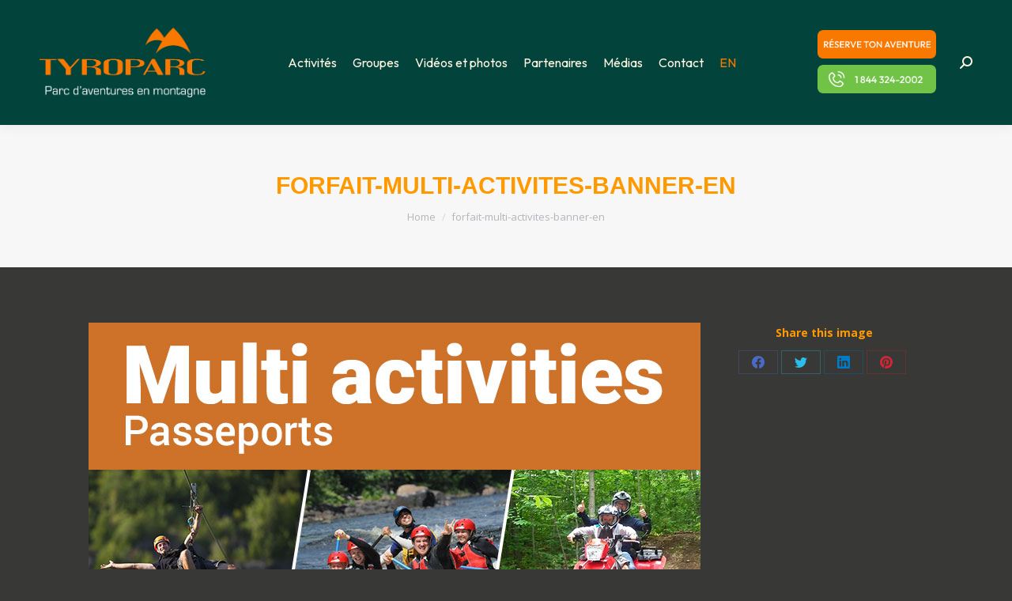

--- FILE ---
content_type: text/html; charset=UTF-8
request_url: https://www.tyroparc.com/accueil-2023/forfait-multi-activites-banner-en/
body_size: 15011
content:
<!DOCTYPE html>
<!--[if !(IE 6) | !(IE 7) | !(IE 8)  ]><!-->
<html lang="fr-CA" class="no-js">
<!--<![endif]-->
<head>
	<meta charset="UTF-8" />
		<meta name="viewport" content="width=device-width, initial-scale=1, maximum-scale=1, user-scalable=0">
		<meta name="theme-color" content="#ff9900"/>	<link rel="profile" href="https://gmpg.org/xfn/11" />
	<meta name='robots' content='index, follow, max-image-preview:large, max-snippet:-1, max-video-preview:-1' />

	<!-- This site is optimized with the Yoast SEO plugin v23.5 - https://yoast.com/wordpress/plugins/seo/ -->
	<title>forfait-multi-activites-banner-en - Tyroparc - Parc d&#039;aventure en montagne, Laurentides, Québec</title>
	<link rel="canonical" href="https://www.tyroparc.com/wp-content/uploads/2022/08/forfait-multi-activites-banner-en.jpg" />
	<meta property="og:locale" content="fr_CA" />
	<meta property="og:locale:alternate" content="en_US" />
	<meta property="og:type" content="article" />
	<meta property="og:title" content="forfait-multi-activites-banner-en - Tyroparc - Parc d&#039;aventure en montagne, Laurentides, Québec" />
	<meta property="og:url" content="https://www.tyroparc.com/wp-content/uploads/2022/08/forfait-multi-activites-banner-en.jpg" />
	<meta property="og:site_name" content="Tyroparc - Parc d&#039;aventure en montagne, Laurentides, Québec" />
	<meta property="article:publisher" content="https://www.facebook.com/tyroparc/" />
	<meta property="article:modified_time" content="2022-08-24T19:20:23+00:00" />
	<meta property="og:image" content="https://www.tyroparc.com/accueil-2023/forfait-multi-activites-banner-en" />
	<meta property="og:image:width" content="774" />
	<meta property="og:image:height" content="446" />
	<meta property="og:image:type" content="image/jpeg" />
	<meta name="twitter:card" content="summary_large_image" />
	<script type="application/ld+json" class="yoast-schema-graph">{"@context":"https://schema.org","@graph":[{"@type":"WebPage","@id":"https://www.tyroparc.com/wp-content/uploads/2022/08/forfait-multi-activites-banner-en.jpg","url":"https://www.tyroparc.com/wp-content/uploads/2022/08/forfait-multi-activites-banner-en.jpg","name":"forfait-multi-activites-banner-en - Tyroparc - Parc d&#039;aventure en montagne, Laurentides, Québec","isPartOf":{"@id":"https://www.tyroparc.com/accueil/#website"},"primaryImageOfPage":{"@id":"https://www.tyroparc.com/wp-content/uploads/2022/08/forfait-multi-activites-banner-en.jpg#primaryimage"},"image":{"@id":"https://www.tyroparc.com/wp-content/uploads/2022/08/forfait-multi-activites-banner-en.jpg#primaryimage"},"thumbnailUrl":"https://www.tyroparc.com/wp-content/uploads/2022/08/forfait-multi-activites-banner-en.jpg","datePublished":"2022-08-24T19:19:42+00:00","dateModified":"2022-08-24T19:20:23+00:00","breadcrumb":{"@id":"https://www.tyroparc.com/wp-content/uploads/2022/08/forfait-multi-activites-banner-en.jpg#breadcrumb"},"inLanguage":"fr-CA","potentialAction":[{"@type":"ReadAction","target":["https://www.tyroparc.com/wp-content/uploads/2022/08/forfait-multi-activites-banner-en.jpg"]}]},{"@type":"ImageObject","inLanguage":"fr-CA","@id":"https://www.tyroparc.com/wp-content/uploads/2022/08/forfait-multi-activites-banner-en.jpg#primaryimage","url":"https://www.tyroparc.com/wp-content/uploads/2022/08/forfait-multi-activites-banner-en.jpg","contentUrl":"https://www.tyroparc.com/wp-content/uploads/2022/08/forfait-multi-activites-banner-en.jpg","width":774,"height":446,"caption":"Multi activities passeports"},{"@type":"BreadcrumbList","@id":"https://www.tyroparc.com/wp-content/uploads/2022/08/forfait-multi-activites-banner-en.jpg#breadcrumb","itemListElement":[{"@type":"ListItem","position":1,"name":"Home","item":"https://www.tyroparc.com/accueil/"},{"@type":"ListItem","position":2,"name":"Accueil -bon","item":"https://www.tyroparc.com/accueil-2023/"},{"@type":"ListItem","position":3,"name":"forfait-multi-activites-banner-en"}]},{"@type":"WebSite","@id":"https://www.tyroparc.com/accueil/#website","url":"https://www.tyroparc.com/accueil/","name":"Tyroparc - Parc d&#039;aventure en montagne, Laurentides, Québec","description":"tyroliennes, mega tyrolienne, via ferrata, rappel, escalade, decalade, randonnes pedestres, motoneige, raquette","potentialAction":[{"@type":"SearchAction","target":{"@type":"EntryPoint","urlTemplate":"https://www.tyroparc.com/accueil/?s={search_term_string}"},"query-input":{"@type":"PropertyValueSpecification","valueRequired":true,"valueName":"search_term_string"}}],"inLanguage":"fr-CA"}]}</script>
	<!-- / Yoast SEO plugin. -->


<link rel="alternate" href="https://www.tyroparc.com/accueil-2023/forfait-multi-activites-banner-en/" hreflang="fr" />
<link rel="alternate" href="https://www.tyroparc.com/home-2/forfait-multi-activites-banner-en-2/" hreflang="en" />
<link rel="alternate" type="application/rss+xml" title="Tyroparc - Parc d&#039;aventure en montagne, Laurentides, Québec &raquo; Flux" href="https://www.tyroparc.com/fr/feed/" />
<link rel="alternate" type="application/rss+xml" title="Tyroparc - Parc d&#039;aventure en montagne, Laurentides, Québec &raquo; Flux des commentaires" href="https://www.tyroparc.com/fr/comments/feed/" />
<script>
window._wpemojiSettings = {"baseUrl":"https:\/\/s.w.org\/images\/core\/emoji\/14.0.0\/72x72\/","ext":".png","svgUrl":"https:\/\/s.w.org\/images\/core\/emoji\/14.0.0\/svg\/","svgExt":".svg","source":{"concatemoji":"https:\/\/www.tyroparc.com\/wp-includes\/js\/wp-emoji-release.min.js?ver=6.4.7"}};
/*! This file is auto-generated */
!function(i,n){var o,s,e;function c(e){try{var t={supportTests:e,timestamp:(new Date).valueOf()};sessionStorage.setItem(o,JSON.stringify(t))}catch(e){}}function p(e,t,n){e.clearRect(0,0,e.canvas.width,e.canvas.height),e.fillText(t,0,0);var t=new Uint32Array(e.getImageData(0,0,e.canvas.width,e.canvas.height).data),r=(e.clearRect(0,0,e.canvas.width,e.canvas.height),e.fillText(n,0,0),new Uint32Array(e.getImageData(0,0,e.canvas.width,e.canvas.height).data));return t.every(function(e,t){return e===r[t]})}function u(e,t,n){switch(t){case"flag":return n(e,"\ud83c\udff3\ufe0f\u200d\u26a7\ufe0f","\ud83c\udff3\ufe0f\u200b\u26a7\ufe0f")?!1:!n(e,"\ud83c\uddfa\ud83c\uddf3","\ud83c\uddfa\u200b\ud83c\uddf3")&&!n(e,"\ud83c\udff4\udb40\udc67\udb40\udc62\udb40\udc65\udb40\udc6e\udb40\udc67\udb40\udc7f","\ud83c\udff4\u200b\udb40\udc67\u200b\udb40\udc62\u200b\udb40\udc65\u200b\udb40\udc6e\u200b\udb40\udc67\u200b\udb40\udc7f");case"emoji":return!n(e,"\ud83e\udef1\ud83c\udffb\u200d\ud83e\udef2\ud83c\udfff","\ud83e\udef1\ud83c\udffb\u200b\ud83e\udef2\ud83c\udfff")}return!1}function f(e,t,n){var r="undefined"!=typeof WorkerGlobalScope&&self instanceof WorkerGlobalScope?new OffscreenCanvas(300,150):i.createElement("canvas"),a=r.getContext("2d",{willReadFrequently:!0}),o=(a.textBaseline="top",a.font="600 32px Arial",{});return e.forEach(function(e){o[e]=t(a,e,n)}),o}function t(e){var t=i.createElement("script");t.src=e,t.defer=!0,i.head.appendChild(t)}"undefined"!=typeof Promise&&(o="wpEmojiSettingsSupports",s=["flag","emoji"],n.supports={everything:!0,everythingExceptFlag:!0},e=new Promise(function(e){i.addEventListener("DOMContentLoaded",e,{once:!0})}),new Promise(function(t){var n=function(){try{var e=JSON.parse(sessionStorage.getItem(o));if("object"==typeof e&&"number"==typeof e.timestamp&&(new Date).valueOf()<e.timestamp+604800&&"object"==typeof e.supportTests)return e.supportTests}catch(e){}return null}();if(!n){if("undefined"!=typeof Worker&&"undefined"!=typeof OffscreenCanvas&&"undefined"!=typeof URL&&URL.createObjectURL&&"undefined"!=typeof Blob)try{var e="postMessage("+f.toString()+"("+[JSON.stringify(s),u.toString(),p.toString()].join(",")+"));",r=new Blob([e],{type:"text/javascript"}),a=new Worker(URL.createObjectURL(r),{name:"wpTestEmojiSupports"});return void(a.onmessage=function(e){c(n=e.data),a.terminate(),t(n)})}catch(e){}c(n=f(s,u,p))}t(n)}).then(function(e){for(var t in e)n.supports[t]=e[t],n.supports.everything=n.supports.everything&&n.supports[t],"flag"!==t&&(n.supports.everythingExceptFlag=n.supports.everythingExceptFlag&&n.supports[t]);n.supports.everythingExceptFlag=n.supports.everythingExceptFlag&&!n.supports.flag,n.DOMReady=!1,n.readyCallback=function(){n.DOMReady=!0}}).then(function(){return e}).then(function(){var e;n.supports.everything||(n.readyCallback(),(e=n.source||{}).concatemoji?t(e.concatemoji):e.wpemoji&&e.twemoji&&(t(e.twemoji),t(e.wpemoji)))}))}((window,document),window._wpemojiSettings);
</script>
<style id='wp-emoji-styles-inline-css'>

	img.wp-smiley, img.emoji {
		display: inline !important;
		border: none !important;
		box-shadow: none !important;
		height: 1em !important;
		width: 1em !important;
		margin: 0 0.07em !important;
		vertical-align: -0.1em !important;
		background: none !important;
		padding: 0 !important;
	}
</style>
<link rel='stylesheet' id='wp-block-library-css' href='https://www.tyroparc.com/wp-includes/css/dist/block-library/style.min.css?ver=6.4.7' media='all' />
<style id='wp-block-library-theme-inline-css'>
.wp-block-audio figcaption{color:#555;font-size:13px;text-align:center}.is-dark-theme .wp-block-audio figcaption{color:hsla(0,0%,100%,.65)}.wp-block-audio{margin:0 0 1em}.wp-block-code{border:1px solid #ccc;border-radius:4px;font-family:Menlo,Consolas,monaco,monospace;padding:.8em 1em}.wp-block-embed figcaption{color:#555;font-size:13px;text-align:center}.is-dark-theme .wp-block-embed figcaption{color:hsla(0,0%,100%,.65)}.wp-block-embed{margin:0 0 1em}.blocks-gallery-caption{color:#555;font-size:13px;text-align:center}.is-dark-theme .blocks-gallery-caption{color:hsla(0,0%,100%,.65)}.wp-block-image figcaption{color:#555;font-size:13px;text-align:center}.is-dark-theme .wp-block-image figcaption{color:hsla(0,0%,100%,.65)}.wp-block-image{margin:0 0 1em}.wp-block-pullquote{border-bottom:4px solid;border-top:4px solid;color:currentColor;margin-bottom:1.75em}.wp-block-pullquote cite,.wp-block-pullquote footer,.wp-block-pullquote__citation{color:currentColor;font-size:.8125em;font-style:normal;text-transform:uppercase}.wp-block-quote{border-left:.25em solid;margin:0 0 1.75em;padding-left:1em}.wp-block-quote cite,.wp-block-quote footer{color:currentColor;font-size:.8125em;font-style:normal;position:relative}.wp-block-quote.has-text-align-right{border-left:none;border-right:.25em solid;padding-left:0;padding-right:1em}.wp-block-quote.has-text-align-center{border:none;padding-left:0}.wp-block-quote.is-large,.wp-block-quote.is-style-large,.wp-block-quote.is-style-plain{border:none}.wp-block-search .wp-block-search__label{font-weight:700}.wp-block-search__button{border:1px solid #ccc;padding:.375em .625em}:where(.wp-block-group.has-background){padding:1.25em 2.375em}.wp-block-separator.has-css-opacity{opacity:.4}.wp-block-separator{border:none;border-bottom:2px solid;margin-left:auto;margin-right:auto}.wp-block-separator.has-alpha-channel-opacity{opacity:1}.wp-block-separator:not(.is-style-wide):not(.is-style-dots){width:100px}.wp-block-separator.has-background:not(.is-style-dots){border-bottom:none;height:1px}.wp-block-separator.has-background:not(.is-style-wide):not(.is-style-dots){height:2px}.wp-block-table{margin:0 0 1em}.wp-block-table td,.wp-block-table th{word-break:normal}.wp-block-table figcaption{color:#555;font-size:13px;text-align:center}.is-dark-theme .wp-block-table figcaption{color:hsla(0,0%,100%,.65)}.wp-block-video figcaption{color:#555;font-size:13px;text-align:center}.is-dark-theme .wp-block-video figcaption{color:hsla(0,0%,100%,.65)}.wp-block-video{margin:0 0 1em}.wp-block-template-part.has-background{margin-bottom:0;margin-top:0;padding:1.25em 2.375em}
</style>
<style id='classic-theme-styles-inline-css'>
/*! This file is auto-generated */
.wp-block-button__link{color:#fff;background-color:#32373c;border-radius:9999px;box-shadow:none;text-decoration:none;padding:calc(.667em + 2px) calc(1.333em + 2px);font-size:1.125em}.wp-block-file__button{background:#32373c;color:#fff;text-decoration:none}
</style>
<style id='global-styles-inline-css'>
body{--wp--preset--color--black: #000000;--wp--preset--color--cyan-bluish-gray: #abb8c3;--wp--preset--color--white: #FFF;--wp--preset--color--pale-pink: #f78da7;--wp--preset--color--vivid-red: #cf2e2e;--wp--preset--color--luminous-vivid-orange: #ff6900;--wp--preset--color--luminous-vivid-amber: #fcb900;--wp--preset--color--light-green-cyan: #7bdcb5;--wp--preset--color--vivid-green-cyan: #00d084;--wp--preset--color--pale-cyan-blue: #8ed1fc;--wp--preset--color--vivid-cyan-blue: #0693e3;--wp--preset--color--vivid-purple: #9b51e0;--wp--preset--color--accent: #ff9900;--wp--preset--color--dark-gray: #111;--wp--preset--color--light-gray: #767676;--wp--preset--gradient--vivid-cyan-blue-to-vivid-purple: linear-gradient(135deg,rgba(6,147,227,1) 0%,rgb(155,81,224) 100%);--wp--preset--gradient--light-green-cyan-to-vivid-green-cyan: linear-gradient(135deg,rgb(122,220,180) 0%,rgb(0,208,130) 100%);--wp--preset--gradient--luminous-vivid-amber-to-luminous-vivid-orange: linear-gradient(135deg,rgba(252,185,0,1) 0%,rgba(255,105,0,1) 100%);--wp--preset--gradient--luminous-vivid-orange-to-vivid-red: linear-gradient(135deg,rgba(255,105,0,1) 0%,rgb(207,46,46) 100%);--wp--preset--gradient--very-light-gray-to-cyan-bluish-gray: linear-gradient(135deg,rgb(238,238,238) 0%,rgb(169,184,195) 100%);--wp--preset--gradient--cool-to-warm-spectrum: linear-gradient(135deg,rgb(74,234,220) 0%,rgb(151,120,209) 20%,rgb(207,42,186) 40%,rgb(238,44,130) 60%,rgb(251,105,98) 80%,rgb(254,248,76) 100%);--wp--preset--gradient--blush-light-purple: linear-gradient(135deg,rgb(255,206,236) 0%,rgb(152,150,240) 100%);--wp--preset--gradient--blush-bordeaux: linear-gradient(135deg,rgb(254,205,165) 0%,rgb(254,45,45) 50%,rgb(107,0,62) 100%);--wp--preset--gradient--luminous-dusk: linear-gradient(135deg,rgb(255,203,112) 0%,rgb(199,81,192) 50%,rgb(65,88,208) 100%);--wp--preset--gradient--pale-ocean: linear-gradient(135deg,rgb(255,245,203) 0%,rgb(182,227,212) 50%,rgb(51,167,181) 100%);--wp--preset--gradient--electric-grass: linear-gradient(135deg,rgb(202,248,128) 0%,rgb(113,206,126) 100%);--wp--preset--gradient--midnight: linear-gradient(135deg,rgb(2,3,129) 0%,rgb(40,116,252) 100%);--wp--preset--font-size--small: 13px;--wp--preset--font-size--medium: 20px;--wp--preset--font-size--large: 36px;--wp--preset--font-size--x-large: 42px;--wp--preset--spacing--20: 0.44rem;--wp--preset--spacing--30: 0.67rem;--wp--preset--spacing--40: 1rem;--wp--preset--spacing--50: 1.5rem;--wp--preset--spacing--60: 2.25rem;--wp--preset--spacing--70: 3.38rem;--wp--preset--spacing--80: 5.06rem;--wp--preset--shadow--natural: 6px 6px 9px rgba(0, 0, 0, 0.2);--wp--preset--shadow--deep: 12px 12px 50px rgba(0, 0, 0, 0.4);--wp--preset--shadow--sharp: 6px 6px 0px rgba(0, 0, 0, 0.2);--wp--preset--shadow--outlined: 6px 6px 0px -3px rgba(255, 255, 255, 1), 6px 6px rgba(0, 0, 0, 1);--wp--preset--shadow--crisp: 6px 6px 0px rgba(0, 0, 0, 1);}:where(.is-layout-flex){gap: 0.5em;}:where(.is-layout-grid){gap: 0.5em;}body .is-layout-flow > .alignleft{float: left;margin-inline-start: 0;margin-inline-end: 2em;}body .is-layout-flow > .alignright{float: right;margin-inline-start: 2em;margin-inline-end: 0;}body .is-layout-flow > .aligncenter{margin-left: auto !important;margin-right: auto !important;}body .is-layout-constrained > .alignleft{float: left;margin-inline-start: 0;margin-inline-end: 2em;}body .is-layout-constrained > .alignright{float: right;margin-inline-start: 2em;margin-inline-end: 0;}body .is-layout-constrained > .aligncenter{margin-left: auto !important;margin-right: auto !important;}body .is-layout-constrained > :where(:not(.alignleft):not(.alignright):not(.alignfull)){max-width: var(--wp--style--global--content-size);margin-left: auto !important;margin-right: auto !important;}body .is-layout-constrained > .alignwide{max-width: var(--wp--style--global--wide-size);}body .is-layout-flex{display: flex;}body .is-layout-flex{flex-wrap: wrap;align-items: center;}body .is-layout-flex > *{margin: 0;}body .is-layout-grid{display: grid;}body .is-layout-grid > *{margin: 0;}:where(.wp-block-columns.is-layout-flex){gap: 2em;}:where(.wp-block-columns.is-layout-grid){gap: 2em;}:where(.wp-block-post-template.is-layout-flex){gap: 1.25em;}:where(.wp-block-post-template.is-layout-grid){gap: 1.25em;}.has-black-color{color: var(--wp--preset--color--black) !important;}.has-cyan-bluish-gray-color{color: var(--wp--preset--color--cyan-bluish-gray) !important;}.has-white-color{color: var(--wp--preset--color--white) !important;}.has-pale-pink-color{color: var(--wp--preset--color--pale-pink) !important;}.has-vivid-red-color{color: var(--wp--preset--color--vivid-red) !important;}.has-luminous-vivid-orange-color{color: var(--wp--preset--color--luminous-vivid-orange) !important;}.has-luminous-vivid-amber-color{color: var(--wp--preset--color--luminous-vivid-amber) !important;}.has-light-green-cyan-color{color: var(--wp--preset--color--light-green-cyan) !important;}.has-vivid-green-cyan-color{color: var(--wp--preset--color--vivid-green-cyan) !important;}.has-pale-cyan-blue-color{color: var(--wp--preset--color--pale-cyan-blue) !important;}.has-vivid-cyan-blue-color{color: var(--wp--preset--color--vivid-cyan-blue) !important;}.has-vivid-purple-color{color: var(--wp--preset--color--vivid-purple) !important;}.has-black-background-color{background-color: var(--wp--preset--color--black) !important;}.has-cyan-bluish-gray-background-color{background-color: var(--wp--preset--color--cyan-bluish-gray) !important;}.has-white-background-color{background-color: var(--wp--preset--color--white) !important;}.has-pale-pink-background-color{background-color: var(--wp--preset--color--pale-pink) !important;}.has-vivid-red-background-color{background-color: var(--wp--preset--color--vivid-red) !important;}.has-luminous-vivid-orange-background-color{background-color: var(--wp--preset--color--luminous-vivid-orange) !important;}.has-luminous-vivid-amber-background-color{background-color: var(--wp--preset--color--luminous-vivid-amber) !important;}.has-light-green-cyan-background-color{background-color: var(--wp--preset--color--light-green-cyan) !important;}.has-vivid-green-cyan-background-color{background-color: var(--wp--preset--color--vivid-green-cyan) !important;}.has-pale-cyan-blue-background-color{background-color: var(--wp--preset--color--pale-cyan-blue) !important;}.has-vivid-cyan-blue-background-color{background-color: var(--wp--preset--color--vivid-cyan-blue) !important;}.has-vivid-purple-background-color{background-color: var(--wp--preset--color--vivid-purple) !important;}.has-black-border-color{border-color: var(--wp--preset--color--black) !important;}.has-cyan-bluish-gray-border-color{border-color: var(--wp--preset--color--cyan-bluish-gray) !important;}.has-white-border-color{border-color: var(--wp--preset--color--white) !important;}.has-pale-pink-border-color{border-color: var(--wp--preset--color--pale-pink) !important;}.has-vivid-red-border-color{border-color: var(--wp--preset--color--vivid-red) !important;}.has-luminous-vivid-orange-border-color{border-color: var(--wp--preset--color--luminous-vivid-orange) !important;}.has-luminous-vivid-amber-border-color{border-color: var(--wp--preset--color--luminous-vivid-amber) !important;}.has-light-green-cyan-border-color{border-color: var(--wp--preset--color--light-green-cyan) !important;}.has-vivid-green-cyan-border-color{border-color: var(--wp--preset--color--vivid-green-cyan) !important;}.has-pale-cyan-blue-border-color{border-color: var(--wp--preset--color--pale-cyan-blue) !important;}.has-vivid-cyan-blue-border-color{border-color: var(--wp--preset--color--vivid-cyan-blue) !important;}.has-vivid-purple-border-color{border-color: var(--wp--preset--color--vivid-purple) !important;}.has-vivid-cyan-blue-to-vivid-purple-gradient-background{background: var(--wp--preset--gradient--vivid-cyan-blue-to-vivid-purple) !important;}.has-light-green-cyan-to-vivid-green-cyan-gradient-background{background: var(--wp--preset--gradient--light-green-cyan-to-vivid-green-cyan) !important;}.has-luminous-vivid-amber-to-luminous-vivid-orange-gradient-background{background: var(--wp--preset--gradient--luminous-vivid-amber-to-luminous-vivid-orange) !important;}.has-luminous-vivid-orange-to-vivid-red-gradient-background{background: var(--wp--preset--gradient--luminous-vivid-orange-to-vivid-red) !important;}.has-very-light-gray-to-cyan-bluish-gray-gradient-background{background: var(--wp--preset--gradient--very-light-gray-to-cyan-bluish-gray) !important;}.has-cool-to-warm-spectrum-gradient-background{background: var(--wp--preset--gradient--cool-to-warm-spectrum) !important;}.has-blush-light-purple-gradient-background{background: var(--wp--preset--gradient--blush-light-purple) !important;}.has-blush-bordeaux-gradient-background{background: var(--wp--preset--gradient--blush-bordeaux) !important;}.has-luminous-dusk-gradient-background{background: var(--wp--preset--gradient--luminous-dusk) !important;}.has-pale-ocean-gradient-background{background: var(--wp--preset--gradient--pale-ocean) !important;}.has-electric-grass-gradient-background{background: var(--wp--preset--gradient--electric-grass) !important;}.has-midnight-gradient-background{background: var(--wp--preset--gradient--midnight) !important;}.has-small-font-size{font-size: var(--wp--preset--font-size--small) !important;}.has-medium-font-size{font-size: var(--wp--preset--font-size--medium) !important;}.has-large-font-size{font-size: var(--wp--preset--font-size--large) !important;}.has-x-large-font-size{font-size: var(--wp--preset--font-size--x-large) !important;}
.wp-block-navigation a:where(:not(.wp-element-button)){color: inherit;}
:where(.wp-block-post-template.is-layout-flex){gap: 1.25em;}:where(.wp-block-post-template.is-layout-grid){gap: 1.25em;}
:where(.wp-block-columns.is-layout-flex){gap: 2em;}:where(.wp-block-columns.is-layout-grid){gap: 2em;}
.wp-block-pullquote{font-size: 1.5em;line-height: 1.6;}
</style>
<link rel='stylesheet' id='contact-form-7-css' href='https://www.tyroparc.com/wp-content/plugins/contact-form-7/includes/css/styles.css?ver=5.9.8' media='all' />
<link rel='stylesheet' id='go-pricing-styles-css' href='https://www.tyroparc.com/wp-content/plugins/go_pricing/assets/css/go_pricing_styles.css?ver=3.4' media='all' />
<style id='go-pricing-styles-inline-css'>
.gw-go-header h3 { padding-top: 5px !important; padding-bottom: 5px !important; height: 60px !important; background: #f90 !important; } }
</style>
<link rel='stylesheet' id='grw-public-main-css-css' href='https://www.tyroparc.com/wp-content/plugins/widget-google-reviews/assets/css/public-main.css?ver=6.9.1' media='all' />
<link rel='stylesheet' id='parent-style-css' href='https://www.tyroparc.com/wp-content/themes/dt-the7/style.css?ver=6.4.7' media='all' />
<link rel='stylesheet' id='the7-font-css' href='https://www.tyroparc.com/wp-content/themes/dt-the7/fonts/icomoon-the7-font/icomoon-the7-font.min.css?ver=11.11.2' media='all' />
<link rel='stylesheet' id='the7-awesome-fonts-css' href='https://www.tyroparc.com/wp-content/themes/dt-the7/fonts/FontAwesome/css/all.min.css?ver=11.11.2' media='all' />
<link rel='stylesheet' id='the7-awesome-fonts-back-css' href='https://www.tyroparc.com/wp-content/themes/dt-the7/fonts/FontAwesome/back-compat.min.css?ver=11.11.2' media='all' />
<link rel='stylesheet' id='the7-Defaults-css' href='https://www.tyroparc.com/wp-content/uploads/smile_fonts/Defaults/Defaults.css?ver=6.4.7' media='all' />
<link rel='stylesheet' id='dt-web-fonts-css' href='https://fonts.googleapis.com/css?family=Roboto:400,600,700%7COpen+Sans:400,600,700%7CRoboto+Condensed:400,600,700' media='all' />
<link rel='stylesheet' id='dt-main-css' href='https://www.tyroparc.com/wp-content/themes/dt-the7/css/main.min.css?ver=11.11.2' media='all' />
<link rel='stylesheet' id='the7-custom-scrollbar-css' href='https://www.tyroparc.com/wp-content/themes/dt-the7/lib/custom-scrollbar/custom-scrollbar.min.css?ver=11.11.2' media='all' />
<link rel='stylesheet' id='the7-wpbakery-css' href='https://www.tyroparc.com/wp-content/themes/dt-the7/css/wpbakery.min.css?ver=11.11.2' media='all' />
<link rel='stylesheet' id='the7-css-vars-css' href='https://www.tyroparc.com/wp-content/uploads/the7-css/css-vars.css?ver=48ed3c007091' media='all' />
<link rel='stylesheet' id='dt-custom-css' href='https://www.tyroparc.com/wp-content/uploads/the7-css/custom.css?ver=48ed3c007091' media='all' />
<link rel='stylesheet' id='dt-media-css' href='https://www.tyroparc.com/wp-content/uploads/the7-css/media.css?ver=48ed3c007091' media='all' />
<link rel='stylesheet' id='the7-mega-menu-css' href='https://www.tyroparc.com/wp-content/uploads/the7-css/mega-menu.css?ver=48ed3c007091' media='all' />
<link rel='stylesheet' id='style-css' href='https://www.tyroparc.com/wp-content/themes/dt-the7-child/style.css?ver=11.11.2' media='all' />
<script src="https://www.tyroparc.com/wp-includes/js/jquery/jquery.min.js?ver=3.7.1" id="jquery-core-js"></script>
<script src="https://www.tyroparc.com/wp-includes/js/jquery/jquery-migrate.min.js?ver=3.4.1" id="jquery-migrate-js"></script>
<script id="gw-tweenmax-js-before">
var oldGS=window.GreenSockGlobals,oldGSQueue=window._gsQueue,oldGSDefine=window._gsDefine;window._gsDefine=null;delete(window._gsDefine);var gwGS=window.GreenSockGlobals={};
</script>
<script src="https://cdnjs.cloudflare.com/ajax/libs/gsap/1.11.2/TweenMax.min.js" id="gw-tweenmax-js"></script>
<script id="gw-tweenmax-js-after">
try{window.GreenSockGlobals=null;window._gsQueue=null;window._gsDefine=null;delete(window.GreenSockGlobals);delete(window._gsQueue);delete(window._gsDefine);window.GreenSockGlobals=oldGS;window._gsQueue=oldGSQueue;window._gsDefine=oldGSDefine;}catch(e){}
</script>
<script defer="defer" src="https://www.tyroparc.com/wp-content/plugins/widget-google-reviews/assets/js/public-main.js?ver=6.9.1" id="grw-public-main-js-js"></script>
<script id="dt-above-fold-js-extra">
var dtLocal = {"themeUrl":"https:\/\/www.tyroparc.com\/wp-content\/themes\/dt-the7","passText":"To view this protected post, enter the password below:","moreButtonText":{"loading":"Loading...","loadMore":"Load more"},"postID":"25178","ajaxurl":"https:\/\/www.tyroparc.com\/wp-admin\/admin-ajax.php","REST":{"baseUrl":"https:\/\/www.tyroparc.com\/wp-json\/the7\/v1","endpoints":{"sendMail":"\/send-mail"}},"contactMessages":{"required":"One or more fields have an error. Please check and try again.","terms":"Please accept the privacy policy.","fillTheCaptchaError":"Please, fill the captcha."},"captchaSiteKey":"","ajaxNonce":"53e83bb4b6","pageData":{"type":"page","template":"image","layout":null},"themeSettings":{"smoothScroll":"off","lazyLoading":false,"desktopHeader":{"height":100},"ToggleCaptionEnabled":"disabled","ToggleCaption":"Navigation","floatingHeader":{"showAfter":150,"showMenu":true,"height":60,"logo":{"showLogo":true,"html":"<img class=\" preload-me\" src=\"https:\/\/www.tyroparc.com\/wp-content\/uploads\/2024\/06\/logo-tyroparc-fr-2024.png\" srcset=\"https:\/\/www.tyroparc.com\/wp-content\/uploads\/2024\/06\/logo-tyroparc-fr-2024.png 469w, https:\/\/www.tyroparc.com\/wp-content\/uploads\/2024\/06\/logo-tyroparc-fr-2024.png 469w\" width=\"469\" height=\"197\"   sizes=\"469px\" alt=\"Tyroparc - Parc d&#039;aventure en montagne, Laurentides, Qu\u00e9bec\" \/>","url":"https:\/\/www.tyroparc.com\/accueil\/"}},"topLine":{"floatingTopLine":{"logo":{"showLogo":false,"html":""}}},"mobileHeader":{"firstSwitchPoint":1070,"secondSwitchPoint":200,"firstSwitchPointHeight":60,"secondSwitchPointHeight":60,"mobileToggleCaptionEnabled":"disabled","mobileToggleCaption":"Menu"},"stickyMobileHeaderFirstSwitch":{"logo":{"html":"<img class=\" preload-me\" src=\"https:\/\/www.tyroparc.com\/wp-content\/uploads\/2024\/06\/logo-tyroparc-fr-2024.png\" srcset=\"https:\/\/www.tyroparc.com\/wp-content\/uploads\/2024\/06\/logo-tyroparc-fr-2024.png 469w, https:\/\/www.tyroparc.com\/wp-content\/uploads\/2024\/06\/logo-tyroparc-fr-2024.png 469w\" width=\"469\" height=\"197\"   sizes=\"469px\" alt=\"Tyroparc - Parc d&#039;aventure en montagne, Laurentides, Qu\u00e9bec\" \/>"}},"stickyMobileHeaderSecondSwitch":{"logo":{"html":"<img class=\" preload-me\" src=\"https:\/\/www.tyroparc.com\/wp-content\/uploads\/2024\/06\/logo-tyroparc-fr-2024.png\" srcset=\"https:\/\/www.tyroparc.com\/wp-content\/uploads\/2024\/06\/logo-tyroparc-fr-2024.png 469w, https:\/\/www.tyroparc.com\/wp-content\/uploads\/2024\/06\/logo-tyroparc-fr-2024.png 469w\" width=\"469\" height=\"197\"   sizes=\"469px\" alt=\"Tyroparc - Parc d&#039;aventure en montagne, Laurentides, Qu\u00e9bec\" \/>"}},"sidebar":{"switchPoint":990},"boxedWidth":"1340px"},"VCMobileScreenWidth":"768"};
var dtShare = {"shareButtonText":{"facebook":"Share on Facebook","twitter":"Share on X","pinterest":"Pin it","linkedin":"Share on Linkedin","whatsapp":"Share on Whatsapp"},"overlayOpacity":"85"};
</script>
<script src="https://www.tyroparc.com/wp-content/themes/dt-the7/js/above-the-fold.min.js?ver=11.11.2" id="dt-above-fold-js"></script>
<script></script><link rel="https://api.w.org/" href="https://www.tyroparc.com/wp-json/" /><link rel="alternate" type="application/json" href="https://www.tyroparc.com/wp-json/wp/v2/media/25178" /><link rel="EditURI" type="application/rsd+xml" title="RSD" href="https://www.tyroparc.com/xmlrpc.php?rsd" />
<meta name="generator" content="WordPress 6.4.7" />
<link rel='shortlink' href='https://www.tyroparc.com/?p=25178' />
<link rel="alternate" type="application/json+oembed" href="https://www.tyroparc.com/wp-json/oembed/1.0/embed?url=https%3A%2F%2Fwww.tyroparc.com%2Faccueil-2023%2Fforfait-multi-activites-banner-en%2F" />
<link rel="alternate" type="text/xml+oembed" href="https://www.tyroparc.com/wp-json/oembed/1.0/embed?url=https%3A%2F%2Fwww.tyroparc.com%2Faccueil-2023%2Fforfait-multi-activites-banner-en%2F&#038;format=xml" />
<!-- Google Tag Manager -->
		  <script>(function(w,d,s,l,i){w[l]=w[l]||[];w[l].push({'gtm.start': new Date().getTime(),event:'gtm.js'});var f=d.getElementsByTagName(s)[0], j=d.createElement(s),dl=l!='dataLayer'?'&l='+l:'';j.async=true;j.src='https://www.googletagmanager.com/gtm.js?id='+i+dl;f.parentNode.insertBefore(j,f); })(window,document,'script','dataLayer','GTM-5WKPLLG');</script>
		  <!-- End Google Tag Manager --><!-- Facebook Pixel Code -->
	<script>
	!function(f,b,e,v,n,t,s)
	{if(f.fbq)return;n=f.fbq=function(){n.callMethod?
	n.callMethod.apply(n,arguments):n.queue.push(arguments)};
	if(!f._fbq)f._fbq=n;n.push=n;n.loaded=!0;n.version='2.0';
	n.queue=[];t=b.createElement(e);t.async=!0;
	t.src=v;s=b.getElementsByTagName(e)[0];
	s.parentNode.insertBefore(t,s)}(window,document,'script',
	'https://connect.facebook.net/en_US/fbevents.js');
	 fbq('init', '582633162444505'); 
	 fbq('track', 'PageView');
	</script>
	<noscript>
	 <img height='1' width='1' 
	src='https://www.facebook.com/tr?id=258318491638148&ev=PageView
	&noscript=1'/>
	</noscript>
	<!-- End Facebook Pixel Code --><meta name="generator" content="Powered by WPBakery Page Builder - drag and drop page builder for WordPress."/>
<link rel="icon" href="https://www.tyroparc.com/wp-content/uploads/2016/02/tyroparc-tyroliennes-via-ferrata-laurentides-mon-t-tremblant-montreal-laval-quebec.png" type="image/png" sizes="16x16"/><link rel="icon" href="https://www.tyroparc.com/wp-content/uploads/2016/02/tyroparc-tyroliennes-via-ferrata-laurentides-mon-t-tremblant-montreal-laval-quebec.png" type="image/png" sizes="32x32"/>		<style id="wp-custom-css">
			/*body { 
	background: #D6F1FD url('/wp-content/uploads/2018/11/181119-TYRO-bckg-WE-FOU01.jpg') no-repeat top center;
	color: #333;
} */		</style>
		<noscript><style> .wpb_animate_when_almost_visible { opacity: 1; }</style></noscript><script>
  (function(i,s,o,g,r,a,m){i['GoogleAnalyticsObject']=r;i[r]=i[r]||function(){
  (i[r].q=i[r].q||[]).push(arguments)},i[r].l=1*new Date();a=s.createElement(o),
  m=s.getElementsByTagName(o)[0];a.async=1;a.src=g;m.parentNode.insertBefore(a,m)
  })(window,document,'script','//www.google-analytics.com/analytics.js','ga');

  ga('create', 'UA-71469814-1', 'auto');
  ga('send', 'pageview');

</script><style id='the7-custom-inline-css' type='text/css'>
/*BOX ACCUEIL*/
h2.vc_custom_heading {
	margin-left: 20px !important;
	padding-bottom: 15px !important;
	color: #ffffff;
	line-height: 1;
	text-align: left;
}

.vc_custom_1619452306489 {
	font-size: 24px !important;
}

.vc_btn3-container {
	margin-right: 50px !important;
	margin-bottom: 20px !important;
	margin-left: 50px !important;
	background-color: rgba(12,12,12,0.46) !important;
	text-align:center;
}

.vc_custom_1591984102419, .vc_custom_1591986077587 {
	background-color: rgba(12,12,12,0.46) !important;
}

.vc_custom_1591986121932, .vc_custom_1591984114904 {
	background-color: rgba(255,255,255,0.95) !important;
	color: #ffffff !important
}

.vc_custom_1611085374582, .vc_custom_1611085899823 {
	background-color: rgba(12,12,12,0.46) !important;
}
/*Colonne Gauche*/
.vc_custom_1540921212529, .vc_custom_1542750666509 {
	border-left: 1px solid #ffffff !important;
	border-bottom: 1px solid #ffffff !important;
}

.vc_custom_1532548448941,.vc_custom_1576873695093,.vc_custom_1532616852814, .vc_custom_1542750666509,.vc_custom_1532979065966,.vc_custom_1597946624341 {
	padding: 0px !important;
}

.vc_custom_1618837444958,.vc_custom_1540921212529,.vc_custom_1532698192654,.vc_custom_1618837395702,.vc_custom_1600458209979,.vc_custom_1542750886820,.vc_custom_1618839092193,.vc_custom_1532694396091,.vc_custom_1618839130485,.vc_custom_1600458095529 {
	margin: 0px !important;
}

.wp-gr .wp-google-text {
	color: #ffffff !important;
}

.wpac, .wpac h1, .wpac h2, .wpac h3, .wpac h4, .wpac h5, .wpac h6, .wpac p, .wpac td, .wpac dl, .wpac tr, .wpac dt, .wpac ol, .wpac form, .wpac select, .wpac option, .wpac pre, .wpac div, .wpac table, .wpac th, .wpac tbody, .wpac tfoot, .wpac caption, .wpac thead, .wpac ul, .wpac li, .wpac address, .wpac blockquote, .wpac dd, .wpac fieldset, .wpac li, .wpac strong, .wpac legend, .wpac em, .wpac s, .wpac cite, .wpac span, .wpac input, .wpac sup, .wpac label, .wpac dfn, .wpac object, .wpac big, .wpac q, .wpac font, .wpac samp, .wpac acronym, .wpac small, .wpac img, .wpac strike, .wpac code, .wpac sub, .wpac ins, .wpac textarea, .wpac var, .wpac a, .wpac abbr, .wpac applet, .wpac del, .wpac kbd, .wpac tt, .wpac b, .wpac i, .wpac hr {
	color: #ffffff !important;	
}
body {
	background-position: top center;
}
/*Mode Hiver -- Mettre en commentaire ne pas effacer*//*
body {
	background-image: url('/wp-content/uploads/2018/11/181119-TYRO-bckg-WE-FOU01.jpg') !important;
	background-repeat: no-repeat;
	background-position: center;
	background-size: cover;
}
.wp-gr .wp-google-text, p, .vc_tta-accordion li, time.text-secondary {
    color: #282828 !important;
}
.fix-margin p, .article-blog p {
	color: #FFFFFF !important;
}
*//*fin Mode Hiver -- Mettre en commentaire ne pas effacer*/
</style>
</head>
<body id="the7-body" class="attachment attachment-template-default attachmentid-25178 attachment-jpeg wp-embed-responsive boxed-layout dt-responsive-on right-mobile-menu-close-icon ouside-menu-close-icon mobile-hamburger-close-bg-enable mobile-hamburger-close-bg-hover-enable  fade-medium-mobile-menu-close-icon fade-medium-menu-close-icon accent-gradient srcset-enabled btn-flat custom-btn-color custom-btn-hover-color phantom-fade phantom-shadow-decoration phantom-custom-logo-on sticky-mobile-header top-header first-switch-logo-left first-switch-menu-right second-switch-logo-left second-switch-menu-right right-mobile-menu layzr-loading-on no-avatars popup-message-style the7-ver-11.11.2 dt-fa-compatibility wpb-js-composer js-comp-ver-7.5 vc_responsive">
<!-- The7 11.11.2 -->
<!-- Google Tag Manager (noscript) -->
          <noscript><iframe src="https://www.googletagmanager.com/ns.html?id=GTM-5WKPLLG" height="0" width="0" style="display:none;visibility:hidden"></iframe></noscript>
		  <!-- End Google Tag Manager (noscript) -->
<div id="page" class="boxed">
	<a class="skip-link screen-reader-text" href="#content">Skip to content</a>

<div class="masthead inline-header left widgets full-height shadow-decoration shadow-mobile-header-decoration small-mobile-menu-icon show-sub-menu-on-hover show-device-logo show-mobile-logo" role="banner">

	<div class="top-bar top-bar-empty top-bar-line-hide">
	<div class="top-bar-bg" ></div>
	<div class="mini-widgets left-widgets"></div><div class="mini-widgets right-widgets"></div></div>

	<header class="header-bar">

		<div class="branding">
	<div id="site-title" class="assistive-text">Tyroparc &#8211; Parc d&#039;aventure en montagne, Laurentides, Québec</div>
	<div id="site-description" class="assistive-text">tyroliennes, mega tyrolienne, via ferrata, rappel, escalade, decalade, randonnes pedestres, motoneige, raquette</div>
	<a class="" href="https://www.tyroparc.com/accueil/"><img class=" preload-me" src="https://www.tyroparc.com/wp-content/uploads/2024/06/logo-tyroparc-fr-2024.png" srcset="https://www.tyroparc.com/wp-content/uploads/2024/06/logo-tyroparc-fr-2024.png 469w, https://www.tyroparc.com/wp-content/uploads/2024/06/logo-tyroparc-fr-2024.png 469w" width="469" height="197"   sizes="469px" alt="Tyroparc - Parc d&#039;aventure en montagne, Laurentides, Québec" /><img class="mobile-logo preload-me" src="https://www.tyroparc.com/wp-content/uploads/2024/06/logo-tyroparc-fr-2024.png" srcset="https://www.tyroparc.com/wp-content/uploads/2024/06/logo-tyroparc-fr-2024.png 469w, https://www.tyroparc.com/wp-content/uploads/2024/06/logo-tyroparc-fr-2024.png 469w" width="469" height="197"   sizes="469px" alt="Tyroparc - Parc d&#039;aventure en montagne, Laurentides, Québec" /></a></div>

		<ul id="primary-menu" class="main-nav underline-decoration upwards-line gradient-hover outside-item-remove-margin"><li class="menu-item menu-item-type-post_type menu-item-object-page menu-item-has-children menu-item-20523 first has-children depth-0"><a href='https://www.tyroparc.com/activites/' class='not-clickable-item' data-level='1'><span class="menu-item-text"><span class="menu-text">Activités</span></span></a><ul class="sub-nav gradient-hover hover-style-bg level-arrows-on"><li class="menu-item menu-item-type-post_type menu-item-object-page menu-item-20905 first depth-1"><a href='https://www.tyroparc.com/activites/saison-estivale-2/' data-level='2'><span class="menu-item-text"><span class="menu-text">Saison estivale</span></span></a></li> <li class="menu-item menu-item-type-post_type menu-item-object-page menu-item-20906 depth-1"><a href='https://www.tyroparc.com/activites/saison-hivernale/' data-level='2'><span class="menu-item-text"><span class="menu-text">Saison hivernale</span></span></a></li> </ul></li> <li class="menu-item menu-item-type-post_type menu-item-object-page menu-item-20611 depth-0"><a href='https://www.tyroparc.com/quoi-faire-activites-laurentides-plein-air-via-ferrata-tyrolienne-tyroparc/' data-level='1'><span class="menu-item-text"><span class="menu-text">Groupes</span></span></a></li> <li class="menu-item menu-item-type-post_type menu-item-object-page menu-item-20616 depth-0"><a href='https://www.tyroparc.com/videos-photos-tyroparc-activites-montagne-rencontre-sportive-arbre-en-arbre-laurentides-montreal-quebec/' data-level='1'><span class="menu-item-text"><span class="menu-text">Vidéos et photos</span></span></a></li> <li class="menu-item menu-item-type-custom menu-item-object-custom menu-item-has-children menu-item-21000 has-children depth-0"><a href='#' class='not-clickable-item' data-level='1'><span class="menu-item-text"><span class="menu-text">Partenaires</span></span></a><ul class="sub-nav gradient-hover hover-style-bg level-arrows-on"><li class="menu-item menu-item-type-post_type menu-item-object-page menu-item-20612 first depth-1"><a href='https://www.tyroparc.com/forfaits-hebergements/' data-level='2'><span class="menu-item-text"><span class="menu-text">Hébergements</span></span></a></li> <li class="menu-item menu-item-type-post_type menu-item-object-page menu-item-21001 depth-1"><a href='https://www.tyroparc.com/rabais-partenaires/' data-level='2'><span class="menu-item-text"><span class="menu-text">Rabais</span></span></a></li> </ul></li> <li class="menu-item menu-item-type-post_type menu-item-object-page menu-item-20613 depth-0"><a href='https://www.tyroparc.com/on-parle-de-nous/' data-level='1'><span class="menu-item-text"><span class="menu-text">Médias</span></span></a></li> <li class="menu-item menu-item-type-post_type menu-item-object-page menu-item-has-children menu-item-23397 has-children depth-0"><a href='https://www.tyroparc.com/contacts-tyroparc-tyroliennes-laurentides-ste-agathe-des-monts/' class='not-clickable-item' data-level='1'><span class="menu-item-text"><span class="menu-text">Contact</span></span></a><ul class="sub-nav gradient-hover hover-style-bg level-arrows-on"><li class="menu-item menu-item-type-post_type menu-item-object-page menu-item-23707 first depth-1"><a href='https://www.tyroparc.com/a-propos-2/' data-level='2'><span class="menu-item-text"><span class="menu-text">À propos</span></span></a></li> <li class="menu-item menu-item-type-post_type menu-item-object-page menu-item-23398 depth-1"><a href='https://www.tyroparc.com/contacts-tyroparc-tyroliennes-laurentides-ste-agathe-des-monts/' data-level='2'><span class="menu-item-text"><span class="menu-text">Nous contacter</span></span></a></li> </ul></li> <li class="lang-item lang-item-238 lang-item-en lang-item-first menu-item menu-item-type-custom menu-item-object-custom menu-item-20578-en depth-0"><a href='https://www.tyroparc.com/home-2/forfait-multi-activites-banner-en-2/' data-level='1' hreflang='en-CA' lang='en-CA'><span class="menu-item-text"><span class="menu-text">EN</span></span></a></li> </ul>		
		<div class="widget_text header-right mini-widgets"><div class="textwidget custom-html-widget"><a target="_blank" class="reservation" href="https://reservotron.com/tyroparc?_gl=1%2A1eqnufk%2A_gcl_au%2AMTU2MDQ2MTczOS4xNzE1NTY1Mzc2%2A_ga%2AOTczMDY0NDM5LjE3MTU1NjUzNzQ.%2A_ga_G73BX8B7Z8%2AMTcxODkwNDA5OC4yNS4xLjE3MTg5MDUyMzQuNjAuMC4w&c=3166&locale=fr" rel="noopener"><img src="/wp-content/uploads/2024/06/btn-reserve-ton-aventure-fr.png" alt="Reservation" style="width: 150px;"></a><!-- HIVER
<a class="tel" href="tel:+18443242002"><img src="/wp-content/uploads/2024/10/btn-telephone.png" alt="Telephone" style="width: 150px;"></a>-->
<a class="tel" href="tel:+18443242002"><img src="/wp-content/uploads/2024/06/btn-telephone.png" alt="Telephone" style="width: 150px;"></a></div></div>		<div class="mini-widgets"><div class="mini-search show-on-desktop near-logo-first-switch in-menu-second-switch popup-search custom-icon"><form class="searchform mini-widget-searchform" role="search" method="get" action="https://www.tyroparc.com/">

	<div class="screen-reader-text">Search:</div>

	
		<a href="" class="submit text-disable"><i class=" mw-icon the7-mw-icon-search-bold"></i></a>
		<div class="popup-search-wrap">
			<input type="text" class="field searchform-s" name="s" value="" placeholder="Type and hit enter &hellip;" title="Search form"/>
			<a href="" class="search-icon"><i class="the7-mw-icon-search-bold"></i></a>
		</div>

			<input type="submit" class="assistive-text searchsubmit" value="Go!"/>
</form>
</div></div>
	</header>

</div><div role="navigation" class="dt-mobile-header mobile-menu-show-divider">
	<div class="dt-close-mobile-menu-icon"><div class="close-line-wrap"><span class="close-line"></span><span class="close-line"></span><span class="close-line"></span></div></div>	<ul id="mobile-menu" class="mobile-main-nav">
		<li class="menu-item menu-item-type-post_type menu-item-object-page menu-item-has-children menu-item-20637 first has-children depth-0"><a href='https://www.tyroparc.com/activites/' class='not-clickable-item' data-level='1'><span class="menu-item-text"><span class="menu-text">Activités</span></span></a><ul class="sub-nav gradient-hover hover-style-bg level-arrows-on"><li class="menu-item menu-item-type-post_type menu-item-object-page menu-item-20902 first depth-1"><a href='https://www.tyroparc.com/activites/saison-estivale-2/' data-level='2'><span class="menu-item-text"><span class="menu-text">Saison estivale</span></span></a></li> <li class="menu-item menu-item-type-post_type menu-item-object-page menu-item-20903 depth-1"><a href='https://www.tyroparc.com/activites/saison-hivernale/' data-level='2'><span class="menu-item-text"><span class="menu-text">Saison hivernale</span></span></a></li> </ul></li> <li class="menu-item menu-item-type-post_type menu-item-object-page menu-item-20638 depth-0"><a href='https://www.tyroparc.com/quoi-faire-activites-laurentides-plein-air-via-ferrata-tyrolienne-tyroparc/' data-level='1'><span class="menu-item-text"><span class="menu-text">Groupes</span></span></a></li> <li class="menu-item menu-item-type-post_type menu-item-object-page menu-item-20640 depth-0"><a href='https://www.tyroparc.com/videos-photos-tyroparc-activites-montagne-rencontre-sportive-arbre-en-arbre-laurentides-montreal-quebec/' data-level='1'><span class="menu-item-text"><span class="menu-text">Vidéos et photos</span></span></a></li> <li class="menu-item menu-item-type-custom menu-item-object-custom menu-item-has-children menu-item-21007 has-children depth-0"><a href='#' class='not-clickable-item' data-level='1'><span class="menu-item-text"><span class="menu-text">Partenaires</span></span></a><ul class="sub-nav gradient-hover hover-style-bg level-arrows-on"><li class="menu-item menu-item-type-post_type menu-item-object-page menu-item-20639 first depth-1"><a href='https://www.tyroparc.com/forfaits-hebergements/' data-level='2'><span class="menu-item-text"><span class="menu-text">Hébergements</span></span></a></li> <li class="menu-item menu-item-type-post_type menu-item-object-page menu-item-21008 depth-1"><a href='https://www.tyroparc.com/rabais-partenaires/' data-level='2'><span class="menu-item-text"><span class="menu-text">Rabais</span></span></a></li> </ul></li> <li class="menu-item menu-item-type-post_type menu-item-object-page menu-item-20636 depth-0"><a href='https://www.tyroparc.com/a-propos/' data-level='1'><span class="menu-item-text"><span class="menu-text">Médias</span></span></a></li> <li class="menu-item menu-item-type-custom menu-item-object-custom menu-item-20627 depth-0"><a href='https://reservotron.com/tyroparc?c=3166&#038;locale=fr' data-level='1'><span class="menu-item-text"><span class="menu-text">Réservation</span></span></a></li> <li class="menu-item menu-item-type-post_type menu-item-object-page menu-item-20641 depth-0"><a href='https://www.tyroparc.com/contacts-tyroparc-tyroliennes-laurentides-ste-agathe-des-monts/' data-level='1'><span class="menu-item-text"><span class="menu-text">Contact</span></span></a></li> <li class="lang-item lang-item-238 lang-item-en lang-item-first menu-item menu-item-type-custom menu-item-object-custom menu-item-20642-en depth-0"><a href='https://www.tyroparc.com/home-2/forfait-multi-activites-banner-en-2/' data-level='1' hreflang='en-CA' lang='en-CA'><span class="menu-item-text"><span class="menu-text">EN</span></span></a></li> 	</ul>
	<div class='mobile-mini-widgets-in-menu'></div>
</div>

		<div class="page-title title-center solid-bg breadcrumbs-mobile-off page-title-responsive-enabled">
			<div class="wf-wrap">

				<div class="page-title-head hgroup"><h1 >forfait-multi-activites-banner-en</h1></div><div class="page-title-breadcrumbs"><div class="assistive-text">You are here:</div><ol class="breadcrumbs text-small" itemscope itemtype="https://schema.org/BreadcrumbList"><li itemprop="itemListElement" itemscope itemtype="https://schema.org/ListItem"><a itemprop="item" href="https://www.tyroparc.com/accueil/" title="Home"><span itemprop="name">Home</span></a><meta itemprop="position" content="1" /></li><li class="current" itemprop="itemListElement" itemscope itemtype="https://schema.org/ListItem"><span itemprop="name">forfait-multi-activites-banner-en</span><meta itemprop="position" content="2" /></li></ol></div>			</div>
		</div>

		

<div id="main" class="sidebar-none sidebar-divider-vertical">

	
	<div class="main-gradient"></div>
	<div class="wf-wrap">
	<div class="wf-container-main">

	

			<!-- Content -->
			<div id="content" class="content" role="main">

				
					
						<article id="post-25178" class="post-25178 attachment type-attachment status-inherit hentry description-off">

							
							
<img class="alignleft preload-me lazy-load aspect" src="data:image/svg+xml,%3Csvg%20xmlns%3D&#39;http%3A%2F%2Fwww.w3.org%2F2000%2Fsvg&#39;%20viewBox%3D&#39;0%200%20774%20446&#39;%2F%3E" data-src="https://www.tyroparc.com/wp-content/uploads/2022/08/forfait-multi-activites-banner-en.jpg" data-srcset="https://www.tyroparc.com/wp-content/uploads/2022/08/forfait-multi-activites-banner-en.jpg 774w" loading="eager" style="--ratio: 774 / 446" sizes="(max-width: 774px) 100vw, 774px" width="774" height="446"  alt="Multi activities passeports"/>
<div class="single-share-box">
	<div class="share-link-description"><span class="share-link-icon"><svg version="1.1" id="Layer_1" xmlns="http://www.w3.org/2000/svg" xmlns:xlink="http://www.w3.org/1999/xlink" x="0px" y="0px" viewBox="0 0 16 16" style="enable-background:new 0 0 16 16;" xml:space="preserve"><path d="M11,2.5C11,1.1,12.1,0,13.5,0S16,1.1,16,2.5C16,3.9,14.9,5,13.5,5c-0.7,0-1.4-0.3-1.9-0.9L4.9,7.2c0.2,0.5,0.2,1,0,1.5l6.7,3.1c0.9-1,2.5-1.2,3.5-0.3s1.2,2.5,0.3,3.5s-2.5,1.2-3.5,0.3c-0.8-0.7-1.1-1.7-0.8-2.6L4.4,9.6c-0.9,1-2.5,1.2-3.5,0.3s-1.2-2.5-0.3-3.5s2.5-1.2,3.5-0.3c0.1,0.1,0.2,0.2,0.3,0.3l6.7-3.1C11,3,11,2.8,11,2.5z"/></svg></span>Share this image</div>
	<div class="share-buttons">
		<a class="facebook" href="https://www.facebook.com/sharer.php?u=https%3A%2F%2Fwww.tyroparc.com%2Faccueil-2023%2Fforfait-multi-activites-banner-en%2F&#038;t=forfait-multi-activites-banner-en" title="Facebook" target="_blank" ><svg xmlns="http://www.w3.org/2000/svg" width="16" height="16" fill="currentColor" class="bi bi-facebook" viewBox="0 0 16 16"><path d="M16 8.049c0-4.446-3.582-8.05-8-8.05C3.58 0-.002 3.603-.002 8.05c0 4.017 2.926 7.347 6.75 7.951v-5.625h-2.03V8.05H6.75V6.275c0-2.017 1.195-3.131 3.022-3.131.876 0 1.791.157 1.791.157v1.98h-1.009c-.993 0-1.303.621-1.303 1.258v1.51h2.218l-.354 2.326H9.25V16c3.824-.604 6.75-3.934 6.75-7.951z"/></svg><span class="soc-font-icon"></span><span class="social-text">Share on Facebook</span><span class="screen-reader-text">Share on Facebook</span></a>
<a class="twitter" href="https://twitter.com/share?url=https%3A%2F%2Fwww.tyroparc.com%2Faccueil-2023%2Fforfait-multi-activites-banner-en%2F&#038;text=forfait-multi-activites-banner-en" title="X" target="_blank" ><svg xmlns="http://www.w3.org/2000/svg" width="16" height="16" fill="currentColor" class="bi bi-twitter" viewBox="0 0 16 16"><path d="M5.026 15c6.038 0 9.341-5.003 9.341-9.334 0-.14 0-.282-.006-.422A6.685 6.685 0 0 0 16 3.542a6.658 6.658 0 0 1-1.889.518 3.301 3.301 0 0 0 1.447-1.817 6.533 6.533 0 0 1-2.087.793A3.286 3.286 0 0 0 7.875 6.03a9.325 9.325 0 0 1-6.767-3.429 3.289 3.289 0 0 0 1.018 4.382A3.323 3.323 0 0 1 .64 6.575v.045a3.288 3.288 0 0 0 2.632 3.218 3.203 3.203 0 0 1-.865.115 3.23 3.23 0 0 1-.614-.057 3.283 3.283 0 0 0 3.067 2.277A6.588 6.588 0 0 1 .78 13.58a6.32 6.32 0 0 1-.78-.045A9.344 9.344 0 0 0 5.026 15z"/></svg><span class="soc-font-icon"></span><span class="social-text">Share on X</span><span class="screen-reader-text">Share on X</span></a>
<a class="linkedin" href="https://www.linkedin.com/shareArticle?mini=true&#038;url=https%3A%2F%2Fwww.tyroparc.com%2Faccueil-2023%2Fforfait-multi-activites-banner-en%2F&#038;title=forfait-multi-activites-banner-en&#038;summary=&#038;source=Tyroparc%20-%20Parc%20d%26%23039%3Baventure%20en%20montagne%2C%20Laurentides%2C%20Qu%C3%A9bec" title="LinkedIn" target="_blank" ><svg xmlns="http://www.w3.org/2000/svg" width="16" height="16" fill="currentColor" class="bi bi-linkedin" viewBox="0 0 16 16"><path d="M0 1.146C0 .513.526 0 1.175 0h13.65C15.474 0 16 .513 16 1.146v13.708c0 .633-.526 1.146-1.175 1.146H1.175C.526 16 0 15.487 0 14.854V1.146zm4.943 12.248V6.169H2.542v7.225h2.401zm-1.2-8.212c.837 0 1.358-.554 1.358-1.248-.015-.709-.52-1.248-1.342-1.248-.822 0-1.359.54-1.359 1.248 0 .694.521 1.248 1.327 1.248h.016zm4.908 8.212V9.359c0-.216.016-.432.08-.586.173-.431.568-.878 1.232-.878.869 0 1.216.662 1.216 1.634v3.865h2.401V9.25c0-2.22-1.184-3.252-2.764-3.252-1.274 0-1.845.7-2.165 1.193v.025h-.016a5.54 5.54 0 0 1 .016-.025V6.169h-2.4c.03.678 0 7.225 0 7.225h2.4z"/></svg><span class="soc-font-icon"></span><span class="social-text">Share on LinkedIn</span><span class="screen-reader-text">Share on LinkedIn</span></a>
<a class="pinterest" href="//pinterest.com/pin/create/button/?url=https%3A%2F%2Fwww.tyroparc.com%2Faccueil-2023%2Fforfait-multi-activites-banner-en%2F&#038;media=https%3A%2F%2Fwww.tyroparc.com%2Fwp-content%2Fuploads%2F2022%2F08%2Fforfait-multi-activites-banner-en.jpg&#038;description" title="Pinterest" target="_blank"  data-pin-config="above" data-pin-do="buttonPin"><svg xmlns="http://www.w3.org/2000/svg" width="16" height="16" fill="currentColor" class="bi bi-pinterest" viewBox="0 0 16 16"><path d="M8 0a8 8 0 0 0-2.915 15.452c-.07-.633-.134-1.606.027-2.297.146-.625.938-3.977.938-3.977s-.239-.479-.239-1.187c0-1.113.645-1.943 1.448-1.943.682 0 1.012.512 1.012 1.127 0 .686-.437 1.712-.663 2.663-.188.796.4 1.446 1.185 1.446 1.422 0 2.515-1.5 2.515-3.664 0-1.915-1.377-3.254-3.342-3.254-2.276 0-3.612 1.707-3.612 3.471 0 .688.265 1.425.595 1.826a.24.24 0 0 1 .056.23c-.061.252-.196.796-.222.907-.035.146-.116.177-.268.107-1-.465-1.624-1.926-1.624-3.1 0-2.523 1.834-4.84 5.286-4.84 2.775 0 4.932 1.977 4.932 4.62 0 2.757-1.739 4.976-4.151 4.976-.811 0-1.573-.421-1.834-.919l-.498 1.902c-.181.695-.669 1.566-.995 2.097A8 8 0 1 0 8 0z"/></svg><span class="soc-font-icon"></span><span class="social-text">Pin it</span><span class="screen-reader-text">Share on Pinterest</span></a>
	</div>
</div>

						</article>

						
					
				
			</div><!-- #content -->

			

			</div><!-- .wf-container -->
		</div><!-- .wf-wrap -->

	
	</div><!-- #main -->

	


	<!-- !Footer -->
	<footer id="footer" class="footer solid-bg">

		
<!-- !Bottom-bar -->
<div id="bottom-bar" class="solid-bg logo-left" role="contentinfo">
    <div class="wf-wrap">
        <div class="wf-container-bottom">
			<div id="branding-bottom"><a class="" href="https://www.tyroparc.com/accueil/"><img class=" preload-me" src="https://www.tyroparc.com/wp-content/uploads/2024/06/logo-tyroparc-orange.png" srcset="https://www.tyroparc.com/wp-content/uploads/2024/06/logo-tyroparc-orange.png 463w, https://www.tyroparc.com/wp-content/uploads/2024/06/logo-tyroparc-orange.png 463w" width="463" height="133"   sizes="463px" alt="Tyroparc - Parc d&#039;aventure en montagne, Laurentides, Québec" /></a><div class="widget_text footer-left"><div class="textwidget custom-html-widget"><div class="soc-ico show-on-desktop in-menu-first-switch in-menu-second-switch custom-bg disabled-border border-off hover-gradient-bg hover-disabled-border  hover-border-off">
	<a title="Facebook" href="https://www.facebook.com/tyroparc" target="_blank" class="facebook" rel="noopener">
		<span class="soc-font-icon"></span><span class="screen-reader-text">Facebook</span>
	</a>
	<a title="YouTube" href="https://www.youtube.com/channel/UCPyrqqRuA3xcQwkBdIldm5Q" target="_blank" class="you-tube" rel="noopener">
		<span class="soc-font-icon"></span><span class="screen-reader-text">YouTube</span>
	</a>
	<a title="TripAdvisor" href="http://fr.tripadvisor.ca/Attraction_Review-g182178-d7097818-Reviews-Tyroparc-Sainte_Agathe_des_Monts_Quebec.html" target="_blank" class="tripedvisor" rel="noopener">
		<span class="soc-font-icon"></span><span class="screen-reader-text">TripAdvisor</span>
	</a>
	<a title="Instagram" href="https://www.instagram.com/tyroparc/" target="_blank" class="instagram" rel="noopener">
		<span class="soc-font-icon"></span><span class="screen-reader-text">Instagram</span>
	</a>
</div></div></div></div>
            <div class="wf-float-right">

				<div class="mini-nav"><ul id="bottom-menu"><li class="menu-item menu-item-type-post_type menu-item-object-page menu-item-31162 first depth-0"><a href='https://www.tyroparc.com/activites/saison-estivale-2/' data-level='1'><span class="menu-item-text"><span class="menu-text">Activités estivales</span></span></a></li> <li class="menu-item menu-item-type-post_type menu-item-object-page menu-item-31163 depth-0"><a href='https://www.tyroparc.com/activites/saison-hivernale/' data-level='1'><span class="menu-item-text"><span class="menu-text">Activités hivernales</span></span></a></li> <li class="menu-item menu-item-type-post_type menu-item-object-page menu-item-16831 depth-0"><a href='https://www.tyroparc.com/quoi-faire-activites-laurentides-plein-air-via-ferrata-tyrolienne-tyroparc/' data-level='1'><span class="menu-item-text"><span class="menu-text">Groupes</span></span></a></li> <li class="menu-item menu-item-type-post_type menu-item-object-page menu-item-15066 depth-0"><a href='https://www.tyroparc.com/videos-photos-tyroparc-activites-montagne-rencontre-sportive-arbre-en-arbre-laurentides-montreal-quebec/' data-level='1'><span class="menu-item-text"><span class="menu-text">Vidéos et photos</span></span></a></li> <li class="menu-item menu-item-type-post_type menu-item-object-page menu-item-31165 depth-0"><a href='https://www.tyroparc.com/on-parle-de-nous/' data-level='1'><span class="menu-item-text"><span class="menu-text">Médias</span></span></a></li> <li class="menu-item menu-item-type-post_type menu-item-object-page menu-item-31164 depth-0"><a href='https://www.tyroparc.com/contacts-tyroparc-tyroliennes-laurentides-ste-agathe-des-monts/' data-level='1'><span class="menu-item-text"><span class="menu-text">Contact</span></span></a></li> <li class="menu-item menu-item-type-post_type menu-item-object-page menu-item-16836 depth-0"><a href='https://www.tyroparc.com/forfaits-hebergements/' data-level='1'><span class="menu-item-text"><span class="menu-text">Forfaits Hébergements</span></span></a></li> <li class="menu-item menu-item-type-post_type menu-item-object-page menu-item-19011 depth-0"><a href='https://www.tyroparc.com/rabais-partenaires/' data-level='1'><span class="menu-item-text"><span class="menu-text">Rabais Partenaires</span></span></a></li> <li class="menu-item menu-item-type-custom menu-item-object-custom menu-item-22832 last depth-0"><a href='https://www.tyroparc.com/wp-content/uploads/2020/08/Tyroparc-Politique-de-confidentialite2020-2.pdf' target='_blank' data-level='1'><span class="menu-item-text"><span class="menu-text">Politique de confidentialité</span></span></a></li> </ul><div class="menu-select"><span class="customSelect1"><span class="customSelectInner">Menu</span></span></div></div><div class="bottom-text-block"><div class="widget_text footer-right"><div class="textwidget custom-html-widget"><a target="_blank" class="reservation" href="https://reservotron.com/tyroparc?c=3166" rel="noopener"><img src="/wp-content/uploads/2024/06/btn-reserve-ton-aventure-fr.png" alt="Reservation" style="width: 150px;"></a></div></div></div>
            </div>
			
        </div><!-- .wf-container-bottom -->
    </div><!-- .wf-wrap -->
</div><!-- #bottom-bar -->
	</footer><!-- #footer -->

<a href="#" class="scroll-top"><svg version="1.1" id="Layer_1" xmlns="http://www.w3.org/2000/svg" xmlns:xlink="http://www.w3.org/1999/xlink" x="0px" y="0px"
	 viewBox="0 0 16 16" style="enable-background:new 0 0 16 16;" xml:space="preserve">
<path d="M11.7,6.3l-3-3C8.5,3.1,8.3,3,8,3c0,0,0,0,0,0C7.7,3,7.5,3.1,7.3,3.3l-3,3c-0.4,0.4-0.4,1,0,1.4c0.4,0.4,1,0.4,1.4,0L7,6.4
	V12c0,0.6,0.4,1,1,1s1-0.4,1-1V6.4l1.3,1.3c0.4,0.4,1,0.4,1.4,0C11.9,7.5,12,7.3,12,7S11.9,6.5,11.7,6.3z"/>
</svg><span class="screen-reader-text">Go to Top</span></a>

</div><!-- #page -->

<script src="https://www.tyroparc.com/wp-content/themes/dt-the7/js/main.min.js?ver=11.11.2" id="dt-main-js"></script>
<script src="https://www.tyroparc.com/wp-includes/js/dist/vendor/wp-polyfill-inert.min.js?ver=3.1.2" id="wp-polyfill-inert-js"></script>
<script src="https://www.tyroparc.com/wp-includes/js/dist/vendor/regenerator-runtime.min.js?ver=0.14.0" id="regenerator-runtime-js"></script>
<script src="https://www.tyroparc.com/wp-includes/js/dist/vendor/wp-polyfill.min.js?ver=3.15.0" id="wp-polyfill-js"></script>
<script src="https://www.tyroparc.com/wp-includes/js/dist/hooks.min.js?ver=c6aec9a8d4e5a5d543a1" id="wp-hooks-js"></script>
<script src="https://www.tyroparc.com/wp-includes/js/dist/i18n.min.js?ver=7701b0c3857f914212ef" id="wp-i18n-js"></script>
<script id="wp-i18n-js-after">
wp.i18n.setLocaleData( { 'text direction\u0004ltr': [ 'ltr' ] } );
</script>
<script src="https://www.tyroparc.com/wp-content/plugins/contact-form-7/includes/swv/js/index.js?ver=5.9.8" id="swv-js"></script>
<script id="contact-form-7-js-extra">
var wpcf7 = {"api":{"root":"https:\/\/www.tyroparc.com\/wp-json\/","namespace":"contact-form-7\/v1"}};
</script>
<script src="https://www.tyroparc.com/wp-content/plugins/contact-form-7/includes/js/index.js?ver=5.9.8" id="contact-form-7-js"></script>
<script src="https://www.tyroparc.com/wp-content/plugins/go_pricing/assets/js/go_pricing_scripts.js?ver=3.4" id="go-pricing-scripts-js"></script>
<script src="https://www.tyroparc.com/wp-content/themes/dt-the7-child/function.js?v=20260115205100&amp;ver=1.12.4" id="parent-script-js"></script>
<script src="https://www.tyroparc.com/wp-content/themes/dt-the7/js/legacy.min.js?ver=11.11.2" id="dt-legacy-js"></script>
<script src="https://www.tyroparc.com/wp-content/themes/dt-the7/lib/jquery-mousewheel/jquery-mousewheel.min.js?ver=11.11.2" id="jquery-mousewheel-js"></script>
<script src="https://www.tyroparc.com/wp-content/themes/dt-the7/lib/custom-scrollbar/custom-scrollbar.min.js?ver=11.11.2" id="the7-custom-scrollbar-js"></script>
<script>
(function() {
				var expirationDate = new Date();
				expirationDate.setTime( expirationDate.getTime() + 31536000 * 1000 );
				document.cookie = "pll_language=fr; expires=" + expirationDate.toUTCString() + "; path=/; secure; SameSite=Lax";
			}());

</script>
<script></script>
<div class="pswp" tabindex="-1" role="dialog" aria-hidden="true">
	<div class="pswp__bg"></div>
	<div class="pswp__scroll-wrap">
		<div class="pswp__container">
			<div class="pswp__item"></div>
			<div class="pswp__item"></div>
			<div class="pswp__item"></div>
		</div>
		<div class="pswp__ui pswp__ui--hidden">
			<div class="pswp__top-bar">
				<div class="pswp__counter"></div>
				<button class="pswp__button pswp__button--close" title="Close (Esc)" aria-label="Close (Esc)"></button>
				<button class="pswp__button pswp__button--share" title="Share" aria-label="Share"></button>
				<button class="pswp__button pswp__button--fs" title="Toggle fullscreen" aria-label="Toggle fullscreen"></button>
				<button class="pswp__button pswp__button--zoom" title="Zoom in/out" aria-label="Zoom in/out"></button>
				<div class="pswp__preloader">
					<div class="pswp__preloader__icn">
						<div class="pswp__preloader__cut">
							<div class="pswp__preloader__donut"></div>
						</div>
					</div>
				</div>
			</div>
			<div class="pswp__share-modal pswp__share-modal--hidden pswp__single-tap">
				<div class="pswp__share-tooltip"></div> 
			</div>
			<button class="pswp__button pswp__button--arrow--left" title="Previous (arrow left)" aria-label="Previous (arrow left)">
			</button>
			<button class="pswp__button pswp__button--arrow--right" title="Next (arrow right)" aria-label="Next (arrow right)">
			</button>
			<div class="pswp__caption">
				<div class="pswp__caption__center"></div>
			</div>
		</div>
	</div>
</div>
</body>
</html>


--- FILE ---
content_type: text/css
request_url: https://www.tyroparc.com/wp-content/themes/dt-the7-child/style.css?ver=11.11.2
body_size: 2985
content:
/* 
Theme Name:		 The7 Child
Theme URI:		 http://the7.io/
Description:	 Any design, any layout. No coding required. The7 is the most customisable WordPress theme on the market up to date. Add the power of Visual Composer, The7 Post Types, Ultimate Addons, Slider Revolution, and WooCommerce to the mix, and you’ll get the ultimate web-site building toolkit! Theme is translation ready, compatible with WPML, SEO and mobile friendly (certified by Google).
Author:			 Dream-Theme
Author URI:		 http://dream-theme.com/
Template:		 dt-the7
Version:		 6.5.0
Text Domain:	 the7-child
*/
@import url('https://fonts.googleapis.com/css2?family=Outfit:wght@100..900&display=swap');
#page {
    background: none;
}
a {
    color: #FFF;
}
a:hover {
    color: #cf7019;
}
.tel {
	text-decoration: none;
	color: #FFF;
}
.masthead:not(.mixed-header) {
	/* background: linear-gradient(to right, #cf7019 0%,#cf7019 25%,#FFF 20%,#FFF 100%) !important; */
    background-size: auto auto;
    background-size: auto;
	/* COULEUR HIVER 
	background-color: #141E46; */
	/* COULEUR ÉTÉ */
	background-color: #02433B; 
}
@media (min-width: 2000px) {
	.masthead:not(.mixed-header) {
		/* background: linear-gradient(to right, #cf7019 0%,#cf7019 30%,#FFF 30%,#FFF 100%) !important; */
	}
}
@media (min-width: 2190px) {
	.masthead:not(.mixed-header) {
		/* background: linear-gradient(to right, #cf7019 0%,#cf7019 35%,#FFF 35%,#FFF 100%) !important; */
	}
}
@media (min-width: 4000px) {
	.masthead:not(.mixed-header) {
		/* background: linear-gradient(to right, #cf7019 0%,#cf7019 40%,#FFF 40%,#FFF 100%) !important; */
		
	}
}
.header-right.mini-widgets {
	padding: 6px 0px 0px 15px !important;
}
.header-right.mini-widgets .textwidget { 
	margin-bottom: 0px !important;
	width: 150px;
}
.mobile-header-bar {
	height: 87px;
}
.dt-mobile-menu-icon .lines, .dt-mobile-menu-icon .lines::before, .dt-mobile-menu-icon .lines::after {
    background-color: #383837 !important;
}
.lines {
	background-color: #383837 !important;
}
.dt-mobile-menu-icon .lines, .dt-mobile-menu-icon .lines::before, .dt-mobile-menu-icon .lines::after {
    background-color: #383837 !important;
}
.dt-mobile-menu-icon, .lines-button {
    padding-top: 0px !important;
}
@media (max-width:966px) {
	.via-ferrata .vc_column-inner {
		border-left: none !important;
	}
}
.vivez {
	border: 0 none;
}
@media (min-width: 754px) {
	.vivez {
		border-left-width: 1px !important;
		border-left-color: #ffffff !important;
		border-left-style: solid !important;
		border-bottom-width: 1px !important;
		border-bottom-color: #ffffff !important;
		border-bottom-style: solid !important;
	}
}
.videoWrapper {
	position: relative;
	padding-bottom: 56.25%; /* 16:9 */
	padding-top: 0px;
	height: 0;
}
.videoWrapper iframe {
	position: absolute;
	top: 0;
	left: 0;
	width: 100%;
	height: 100%;
}
#branding-bottom {
	text-align:center;
}
#branding-bottom img {
	width: 210px;
	height: auto;
	max-height: 100%;
}
#bottom-bar, #bottom-bar a, #bottom-bar .mini-nav .customSelect, #bottom-bar .menu-select {
	color: #FFF5E0;
	font-size: 15px;
}

#bottom-bar .menu-item-16836 a,
#bottom-bar .menu-item-19011 a,
#bottom-bar .menu-item-22832 a,
#bottom-bar .menu-item-17221 a,
#bottom-bar .menu-item-19044 a, 
#bottom-bar .menu-item-22833 a {
	/* HIVER
	color: #CAF0FC; */
	color: #AEDB9B;
}

#bottom-bar .wf-float-right {
	-webkit-box-pack: center;
	-ms-flex-pack: center;     
	justify-content: center;
    -webkit-box-align: center;
   	-ms-flex-align: center;
  	align-items: center;
}
#bottom-bar {
	font-family: "Outfit", sans-serif;
}
#bottom-bar .mini-nav ul {
	line-height: 2;
}
#bottom-bar .footer-right {
	width: 170px
}
.footer .soc-ico a::before {
  background-color: #F87800;
}
.footer-right #gallery-1 .rollover {
    margin: 0px 10px;
}
.footer-right #gallery-1 img {
    border: none;
	padding: 0px;
	width: 150px;
	height: auto;
	min-height: 36px;
}
.footer-left {
	margin-top: 30px;
}
#gallery-1 {
  	margin: 10px auto;
  	text-align: center;
	width: 170px;
}
#gallery-1 .gallery-item {
  	width: 100%!important;
}

.branding a img, 
.branding img {
	max-width: 210px;
}
#main > .wf-wrap, #bottom-bar > .wf-wrap, #footer > .wf-wrap {
    width: 1157px;
}
.inline-header.left .main-nav {
	justify-content: center;
}
.main-nav > li > a {
    margin: 0px !important;
    padding: 0px 10px 0px 10px !important;
}
.main-nav > li:not(.wpml-ls-item) > a .menu-text {
	font-family: "Outfit", sans-serif;
	font-size: 16px;
	color: #FFF5E0;
	font-weight: 400;
}
.main-nav > li:not(.act):not(.wpml-ls-item) > a:hover .subtitle-text, .main-nav > li:not(.act):not(.wpml-ls-item) > a:hover .menu-text, .main-nav > li.dt-hovered:not(.act):not(.wpml-ls-item) > a .subtitle-text, .main-nav > li.dt-hovered:not(.act):not(.wpml-ls-item) > a .menu-text {
	color: #F87800;
	background: transparent;
}
.upwards-line > li > a .menu-item-text::before {
	background: linear-gradient(to left, #F87800 0%, #F87800 100%);
}
.main-nav > li.lang-item-en a .menu-text, 
.main-nav > li.lang-item-fr a .menu-text {
	color: #F87800!important;
}
.popup-search .submit i, .overlay-search .submit i {
	color: #FFF5E0;
}
.masthead .mobile-header-bar {
	height: auto;
	min-height: inherit;
}
.masthead:not(.side-header):not(.mixed-header) .header-bar, .header-space {
    height: auto;
	min-height: inherit;
}
.page-info {
    padding: 0px !important;
}
#phantom {
	/* HIVER
	background-color: #141E46; */
	background-color: #02433B;
}
#phantom .logo-box {
	padding-top: 15px;
	padding-bottom: 15px;
	padding-right: 15px;
}
#phantom .logo-box img {
	width: 210px;
	height: 88px;
}
#phantom .main-nav > li:not(.wpml-ls-item) > a,
#phantom .main-nav > li:not(.wpml-ls-item) > a .menu-text {
	color: #FFF5E0!important;
}
#phantom .main-nav > li:not(.wpml-ls-item) > a:hover,
#phantom .main-nav > li:not(.wpml-ls-item) > a:hover .menu-text {
	color: #F87800!important;
}
#phantom .upwards-line > li > a .menu-item-text::before {
	background: linear-gradient(to left, #F87800 0%, #F87800 100%);
}
#phantom .main-nav > li.lang-item-en a .menu-text, 
#phantom .main-nav > li.lang-item-fr a .menu-text {
	color: #F87800!important;
}
#phantom.full-width .ph-wrap.boxed, #page.boxed {
    max-width: none !important;
}
#phantom.boxed {
    max-width: none !important;
}
.article-blog {
	background: -webkit-linear-gradient(left, rgba(0,0,0,0.65) 0%, rgba(0,0,0,0) 33%);
	background: -o-linear-gradient(left, rgba(0,0,0,0.65) 0%, rgba(0,0,0,0) 33%);
	background: linear-gradient(to right, rgba(0,0,0,0.65) 0%, rgba(0,0,0,0) 33%);
	filter: progid:DXImageTransform.Microsoft.gradient( startColorstr='#a6000000', endColorstr='#00000000',GradientType=1 ); 
	margin: 0px !important;
	padding: 0px !important;
}
.custom-blog {
	border: solid thin #FFFFFF;
	padding: 0px !important;
}
.custom-blog .wrap-blog {
	text-align: left;
	line-height: 18px;
	padding: 10px 25px !important;
}
.custom-blog .wrap-blog em{
	font-size: 8px;
	margin-top: -2px;
	display: block;
}
.custom-blog .wrap-blog .more-link {
	background-color: rgba(0,0,0,0.6);
	border: 1px solid #FFF;
	color: #FFF;
	padding: 5px 15px 5px 20px;
}
.custom-blog .wrap-blog .details::after {
    content: "";
}
.img-bg {
	background-color: #000000;
	background-position: top right;
	background-repeat: no-repeat;
	background-size: cover;
}
.post-19494 .img-bg, .post-19473 .img-bg {
	background-position: bottom center !important;
}
.post-15768 .img-bg, .post-15468 .img-bg {
	background-position: bottom center !important;
}
.bullet-blog {
	margin: 0 0 15px 15px !important;
}
.post.bg-on, .post.bg-on.fullwidth-img.format-quote, .post.bg-on.fullwidth-img.format-link {
    background-color: #000000 !important;
}
/* Go-Pricing */
.gw-go-col-wrap {
	padding: 0px !important;
}
.go-pricing {
	margin-bottom: 0px !important;
}
.gw-go-col.gw-go-clean-style2 .gw-go-col-inner {
    background: transparent !important;
}
.gw-go-col-inner {
	-webkit-border-radius: 0px !important;
	border-radius: 0px !important;
}
.gw-go-header h3 {
    padding-top: 5px !important;
    padding-bottom: 5px !important;
	padding-left: 5px !important;
    padding-right: 5px !important;
    height: 60px !important;
    background: #383837 !important;
	color: #cf7019 !important;
	text-align: left !important;
}
.gw-go-col[class*="gw-go-clean-style"] .gw-go-header-standard .gw-go-header-top h3 {
    display: table-cell;
    position: relative;
    top: 0;
    vertical-align: bottom;
}
.gw-go-body li, .gw-go-body div {
	background: #383837 !important;
	color: #FFF;
}
.gw-go-header-bottom {
	display: none !important;
}
.gw-go-col {
	padding: 5px !important;
	border: 0 none !important;
}
.gw-go-btn {
	-webkit-border-radius: 0px !important;
	border-radius: 0px !important;
	margin: 0px !important;
	position: relative;
	padding-right: 100px !important;
	padding-left: 40px !important;
	width: 100%;
}
.gw-go-btn:after { 
	content: ""; 
	position: absolute; 
	bottom: 0px; 
	left: 0; 
	width: 0; 
	height: 0; 
	border-bottom: 40px solid #383837;
	border-right: 35px solid transparent;
}
.gw-go-btn i {
	position: absolute;
}
.gw-go-btn i.fa-angle-right {
	top: 7px;
	right: 61px;
	font-size: 3em;
}
.gw-go-btn i.fa-calendar, .gw-go-btn i.fa-phone,
.gw-go-btn i.fa-envelope{
	top: 17px;
	right: 15px;
	font-size: 2em;
}
.gw-go-body-cell strong {
	color: #cf7019 !important;
}
.vc_general {
	background: none !important;
	border: 0 none !important; 
}
.vc_btn3-left, .vc_btn3-container {
	margin-bottom: 0px !important;
}
.passeport-background .btn-acheter-passeport.vc_btn3-container {
	margin-right: 0px !important;
    margin-bottom: 0px !important;
    margin-left: 0px !important;
    background-color: transparent !important;
}
.row-full {
	background: #383837 !important;
	margin-top: 0px !important;
	padding-top: 0px !important;
}
.fix-margin {
	margin-bottom: 0px !important;
}
@media (min-width: 1200px) {
	.fix-margin {
		padding-left: 100px !important;
		padding-bottom: 6px !important;
	}
}
@media (min-width: 1500px) {
	.fix-margin {
		padding-left: 200px !important;
	}
}
.gw-go-footer-row-inner {
	text-align: left;
}
.gw-go-footer-wrap {
	background: #383837 !important;
}
.vc_tta-panel-heading {
	-webkit-border-radius: 0px !important;
	border-radius: 0px !important;
	margin-bottom: 2px !important;
	margin-top: 2px !important;
}
.column-2 {
	-webkit-column-count: 2;
    -moz-column-count: 2;
    column-count: 2;
	break-inside: avoid-column;
	-webkit-column-break-inside: avoid;
}
.btn-custom button {
	-webkit-border-radius: 0px !important;
	border-radius: 0px !important;
	margin: 0px !important;
	position: relative;
	padding-right: 100px !important;
	padding-left: 40px !important;
	width: 100%;
	font-size: 20px;
	line-height: 1;
	text-transform: uppercase;
}
.btn-custom button:hover { 
	opacity: 0.8 !important;
}
/*.btn-custom button:after { 
	content: ""; 
	position: absolute; 
	bottom: 0px; 
	left: 0; 
	width: 0; 
	height: 0; 
	border-bottom: 40px solid #030303;
	border-right: 35px solid transparent;
}*/
/*.vc_row{
	color: #383837 !important;
}*/

.hide-section{
	display: none;
}

/* MOBILE 2024 */
.masthead.masthead-mobile-header, 
.masthead.masthead-mobile-header:not(.mixed-header) {
	background-color: #02433B!important;
}

@media screen and (max-width: 1070px) {
  	.show-device-logo .branding img.mobile-logo, 
	.show-device-logo .mobile-branding img.mobile-logo {
    	max-width: 126px;
  	}
}
.mobile-header-bar .mobile-branding img {
	max-width: 126px;
}
.dt-mobile-menu-icon:not(.floating-btn) .menu-line::before {
  	background: #FFF5E0!important;
}
.dt-mobile-menu-icon:not(.floating-btn) .menu-line::after {
  background: #FFF5E0 !important;
}
.mobile-header-bar .mobile-mini-widgets .popup-search .submit i, .mobile-header-bar .mobile-mini-widgets .overlay-search 	.submit i {
	color: #FFF5E0;
}
.dt-mobile-menu-icon:not(.floating-btn) {
  	border-radius: 5px;
  	background-color: #F87800;
  	padding-top: 8px!important;
	padding-bottom: 8px;
	padding-left: 5px;
	padding-right: 5px;
}

/*https://www.tyroparc.com/wp-content/uploads/2024/07/logo-en.jpg*/

html[lang="en-CA"] .branding img ,
html[lang="en-CA"] .mobile-branding img {
	content: url('/wp-content/uploads/2024/07/Logo_Tyro.png');

}
.col-slide1-en .btn-align-center,
.col-slide2-en .btn-align-center{
  position: absolute;
  bottom: 22%;
  left:50%;
  transform: translateX(-50%);
  
}
.col-slide2 .btn-align-left,
.col-slide1 .btn-align-left {
  position: absolute;
  bottom: 22%;
  left:43.5%;
}
.col-slide2 .btn-align-left,
.col-slide1 .btn-align-left{
  z-index: 1000;
  pointer-events: auto; 
}

@media (max-width: 768px) {
	.col-slide1-en,
	.col-slide2-en{
		min-height: 482px;
	}
  html[lang="fr-CA"] .col-slide2,
  html[lang="fr-CA"] .col-slide1,
  html[lang="en-CA"] .col-slide1{
    min-height: 550px;
  }
  html[lang="fr-CA"] .col-slide1 .vc_column-inner{
    background-image: url('/wp-content/uploads/2025/09/Pour-un-automne-branche-mobile.jpg') !important;
    padding-top: 66% !important;
  }
  /*html[lang="fr-CA"] .col-slide2 .vc_column-inner{
    background-image: url('/wp-content/uploads/2025/05/mobile-summer-fr2.jpg') !important;
    padding-top: 66% !important;
  }*/
  html[lang="en-CA"] .col-slide1 .vc_column-inner{
    background-image: url('/wp-content/uploads/2025/09/Swing-into-fall-mobile.jpg') !important;
    padding-top: 66% !important;
  }
  .col-slide2 .btn-align-left,
  .col-slide1 .btn-align-left {
    left: 27.5% !important;
    bottom: 50%;
  }
	.col-slide1-en .btn-align-center,
.col-slide2-en .btn-align-center{
  position: absolute;
  bottom: 56%;
  left:50%;
  transform: translateX(-50%);
  
}
}

@media (min-width: 768px) and (max-width: 1400px) {
    .beige-trees-overlap {
        margin-top: -30% !important;
    }
    .col-slide2 .btn-align-left,
    .col-slide1 .btn-align-left {
      bottom: 30%;
    }
}


@media (max-width: 768px) {
  html[lang="fr-CA"] .bg-hero-header .vc_column-inner{
    background-image: url('/wp-content/uploads/2024/11/header-mobile-black-friday-fr.jpg') !important;
  }
  html[lang="en-CA"] .bg-hero-header .vc_column-inner{
    background-image: url('/wp-content/uploads/2024/11/header-mobile-black-friday-en.jpg') !important;
  }
  .bg-hero-header .btn-align-center{
    margin-top: 75px;
  }
}


